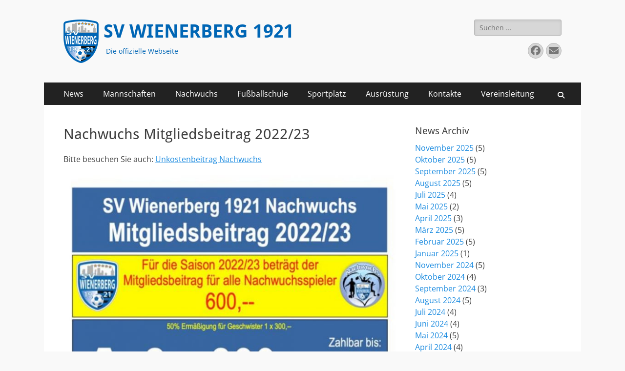

--- FILE ---
content_type: text/html; charset=UTF-8
request_url: https://www.sv-wienerberg.at/nachwuchs-mitgliedsbeitrag-2022-23/
body_size: 8159
content:
        <!DOCTYPE html>
        <html lang="de">
        
<head>
		<meta charset="UTF-8">
		<meta name="viewport" content="width=device-width, initial-scale=1, minimum-scale=1">
		<link rel="profile" href="http://gmpg.org/xfn/11">
		<title>Nachwuchs Mitgliedsbeitrag 2022/23 &#8211; SV WIENERBERG 1921</title>
<meta name='robots' content='max-image-preview:large' />
	<style>img:is([sizes="auto" i], [sizes^="auto," i]) { contain-intrinsic-size: 3000px 1500px }</style>
	<link rel="alternate" type="application/rss+xml" title="SV WIENERBERG 1921 &raquo; Feed" href="https://www.sv-wienerberg.at/feed/" />
<link rel="alternate" type="application/rss+xml" title="SV WIENERBERG 1921 &raquo; Kommentar-Feed" href="https://www.sv-wienerberg.at/comments/feed/" />
<script type="text/javascript">
/* <![CDATA[ */
window._wpemojiSettings = {"baseUrl":"https:\/\/s.w.org\/images\/core\/emoji\/16.0.1\/72x72\/","ext":".png","svgUrl":"https:\/\/s.w.org\/images\/core\/emoji\/16.0.1\/svg\/","svgExt":".svg","source":{"concatemoji":"https:\/\/www.sv-wienerberg.at\/wp-includes\/js\/wp-emoji-release.min.js?ver=6.8.3"}};
/*! This file is auto-generated */
!function(s,n){var o,i,e;function c(e){try{var t={supportTests:e,timestamp:(new Date).valueOf()};sessionStorage.setItem(o,JSON.stringify(t))}catch(e){}}function p(e,t,n){e.clearRect(0,0,e.canvas.width,e.canvas.height),e.fillText(t,0,0);var t=new Uint32Array(e.getImageData(0,0,e.canvas.width,e.canvas.height).data),a=(e.clearRect(0,0,e.canvas.width,e.canvas.height),e.fillText(n,0,0),new Uint32Array(e.getImageData(0,0,e.canvas.width,e.canvas.height).data));return t.every(function(e,t){return e===a[t]})}function u(e,t){e.clearRect(0,0,e.canvas.width,e.canvas.height),e.fillText(t,0,0);for(var n=e.getImageData(16,16,1,1),a=0;a<n.data.length;a++)if(0!==n.data[a])return!1;return!0}function f(e,t,n,a){switch(t){case"flag":return n(e,"\ud83c\udff3\ufe0f\u200d\u26a7\ufe0f","\ud83c\udff3\ufe0f\u200b\u26a7\ufe0f")?!1:!n(e,"\ud83c\udde8\ud83c\uddf6","\ud83c\udde8\u200b\ud83c\uddf6")&&!n(e,"\ud83c\udff4\udb40\udc67\udb40\udc62\udb40\udc65\udb40\udc6e\udb40\udc67\udb40\udc7f","\ud83c\udff4\u200b\udb40\udc67\u200b\udb40\udc62\u200b\udb40\udc65\u200b\udb40\udc6e\u200b\udb40\udc67\u200b\udb40\udc7f");case"emoji":return!a(e,"\ud83e\udedf")}return!1}function g(e,t,n,a){var r="undefined"!=typeof WorkerGlobalScope&&self instanceof WorkerGlobalScope?new OffscreenCanvas(300,150):s.createElement("canvas"),o=r.getContext("2d",{willReadFrequently:!0}),i=(o.textBaseline="top",o.font="600 32px Arial",{});return e.forEach(function(e){i[e]=t(o,e,n,a)}),i}function t(e){var t=s.createElement("script");t.src=e,t.defer=!0,s.head.appendChild(t)}"undefined"!=typeof Promise&&(o="wpEmojiSettingsSupports",i=["flag","emoji"],n.supports={everything:!0,everythingExceptFlag:!0},e=new Promise(function(e){s.addEventListener("DOMContentLoaded",e,{once:!0})}),new Promise(function(t){var n=function(){try{var e=JSON.parse(sessionStorage.getItem(o));if("object"==typeof e&&"number"==typeof e.timestamp&&(new Date).valueOf()<e.timestamp+604800&&"object"==typeof e.supportTests)return e.supportTests}catch(e){}return null}();if(!n){if("undefined"!=typeof Worker&&"undefined"!=typeof OffscreenCanvas&&"undefined"!=typeof URL&&URL.createObjectURL&&"undefined"!=typeof Blob)try{var e="postMessage("+g.toString()+"("+[JSON.stringify(i),f.toString(),p.toString(),u.toString()].join(",")+"));",a=new Blob([e],{type:"text/javascript"}),r=new Worker(URL.createObjectURL(a),{name:"wpTestEmojiSupports"});return void(r.onmessage=function(e){c(n=e.data),r.terminate(),t(n)})}catch(e){}c(n=g(i,f,p,u))}t(n)}).then(function(e){for(var t in e)n.supports[t]=e[t],n.supports.everything=n.supports.everything&&n.supports[t],"flag"!==t&&(n.supports.everythingExceptFlag=n.supports.everythingExceptFlag&&n.supports[t]);n.supports.everythingExceptFlag=n.supports.everythingExceptFlag&&!n.supports.flag,n.DOMReady=!1,n.readyCallback=function(){n.DOMReady=!0}}).then(function(){return e}).then(function(){var e;n.supports.everything||(n.readyCallback(),(e=n.source||{}).concatemoji?t(e.concatemoji):e.wpemoji&&e.twemoji&&(t(e.twemoji),t(e.wpemoji)))}))}((window,document),window._wpemojiSettings);
/* ]]> */
</script>
<style id='wp-emoji-styles-inline-css' type='text/css'>

	img.wp-smiley, img.emoji {
		display: inline !important;
		border: none !important;
		box-shadow: none !important;
		height: 1em !important;
		width: 1em !important;
		margin: 0 0.07em !important;
		vertical-align: -0.1em !important;
		background: none !important;
		padding: 0 !important;
	}
</style>
<link rel='stylesheet' id='wp-block-library-css' href='https://www.sv-wienerberg.at/wp-includes/css/dist/block-library/style.min.css?ver=6.8.3' type='text/css' media='all' />
<style id='wp-block-library-theme-inline-css' type='text/css'>
.wp-block-audio :where(figcaption){color:#555;font-size:13px;text-align:center}.is-dark-theme .wp-block-audio :where(figcaption){color:#ffffffa6}.wp-block-audio{margin:0 0 1em}.wp-block-code{border:1px solid #ccc;border-radius:4px;font-family:Menlo,Consolas,monaco,monospace;padding:.8em 1em}.wp-block-embed :where(figcaption){color:#555;font-size:13px;text-align:center}.is-dark-theme .wp-block-embed :where(figcaption){color:#ffffffa6}.wp-block-embed{margin:0 0 1em}.blocks-gallery-caption{color:#555;font-size:13px;text-align:center}.is-dark-theme .blocks-gallery-caption{color:#ffffffa6}:root :where(.wp-block-image figcaption){color:#555;font-size:13px;text-align:center}.is-dark-theme :root :where(.wp-block-image figcaption){color:#ffffffa6}.wp-block-image{margin:0 0 1em}.wp-block-pullquote{border-bottom:4px solid;border-top:4px solid;color:currentColor;margin-bottom:1.75em}.wp-block-pullquote cite,.wp-block-pullquote footer,.wp-block-pullquote__citation{color:currentColor;font-size:.8125em;font-style:normal;text-transform:uppercase}.wp-block-quote{border-left:.25em solid;margin:0 0 1.75em;padding-left:1em}.wp-block-quote cite,.wp-block-quote footer{color:currentColor;font-size:.8125em;font-style:normal;position:relative}.wp-block-quote:where(.has-text-align-right){border-left:none;border-right:.25em solid;padding-left:0;padding-right:1em}.wp-block-quote:where(.has-text-align-center){border:none;padding-left:0}.wp-block-quote.is-large,.wp-block-quote.is-style-large,.wp-block-quote:where(.is-style-plain){border:none}.wp-block-search .wp-block-search__label{font-weight:700}.wp-block-search__button{border:1px solid #ccc;padding:.375em .625em}:where(.wp-block-group.has-background){padding:1.25em 2.375em}.wp-block-separator.has-css-opacity{opacity:.4}.wp-block-separator{border:none;border-bottom:2px solid;margin-left:auto;margin-right:auto}.wp-block-separator.has-alpha-channel-opacity{opacity:1}.wp-block-separator:not(.is-style-wide):not(.is-style-dots){width:100px}.wp-block-separator.has-background:not(.is-style-dots){border-bottom:none;height:1px}.wp-block-separator.has-background:not(.is-style-wide):not(.is-style-dots){height:2px}.wp-block-table{margin:0 0 1em}.wp-block-table td,.wp-block-table th{word-break:normal}.wp-block-table :where(figcaption){color:#555;font-size:13px;text-align:center}.is-dark-theme .wp-block-table :where(figcaption){color:#ffffffa6}.wp-block-video :where(figcaption){color:#555;font-size:13px;text-align:center}.is-dark-theme .wp-block-video :where(figcaption){color:#ffffffa6}.wp-block-video{margin:0 0 1em}:root :where(.wp-block-template-part.has-background){margin-bottom:0;margin-top:0;padding:1.25em 2.375em}
</style>
<style id='classic-theme-styles-inline-css' type='text/css'>
/*! This file is auto-generated */
.wp-block-button__link{color:#fff;background-color:#32373c;border-radius:9999px;box-shadow:none;text-decoration:none;padding:calc(.667em + 2px) calc(1.333em + 2px);font-size:1.125em}.wp-block-file__button{background:#32373c;color:#fff;text-decoration:none}
</style>
<style id='global-styles-inline-css' type='text/css'>
:root{--wp--preset--aspect-ratio--square: 1;--wp--preset--aspect-ratio--4-3: 4/3;--wp--preset--aspect-ratio--3-4: 3/4;--wp--preset--aspect-ratio--3-2: 3/2;--wp--preset--aspect-ratio--2-3: 2/3;--wp--preset--aspect-ratio--16-9: 16/9;--wp--preset--aspect-ratio--9-16: 9/16;--wp--preset--color--black: #000000;--wp--preset--color--cyan-bluish-gray: #abb8c3;--wp--preset--color--white: #ffffff;--wp--preset--color--pale-pink: #f78da7;--wp--preset--color--vivid-red: #cf2e2e;--wp--preset--color--luminous-vivid-orange: #ff6900;--wp--preset--color--luminous-vivid-amber: #fcb900;--wp--preset--color--light-green-cyan: #7bdcb5;--wp--preset--color--vivid-green-cyan: #00d084;--wp--preset--color--pale-cyan-blue: #8ed1fc;--wp--preset--color--vivid-cyan-blue: #0693e3;--wp--preset--color--vivid-purple: #9b51e0;--wp--preset--color--dark-gray: #404040;--wp--preset--color--gray: #eeeeee;--wp--preset--color--light-gray: #f9f9f9;--wp--preset--color--yellow: #e5ae4a;--wp--preset--color--blue: #1b8be0;--wp--preset--color--tahiti-gold: #e4741f;--wp--preset--gradient--vivid-cyan-blue-to-vivid-purple: linear-gradient(135deg,rgba(6,147,227,1) 0%,rgb(155,81,224) 100%);--wp--preset--gradient--light-green-cyan-to-vivid-green-cyan: linear-gradient(135deg,rgb(122,220,180) 0%,rgb(0,208,130) 100%);--wp--preset--gradient--luminous-vivid-amber-to-luminous-vivid-orange: linear-gradient(135deg,rgba(252,185,0,1) 0%,rgba(255,105,0,1) 100%);--wp--preset--gradient--luminous-vivid-orange-to-vivid-red: linear-gradient(135deg,rgba(255,105,0,1) 0%,rgb(207,46,46) 100%);--wp--preset--gradient--very-light-gray-to-cyan-bluish-gray: linear-gradient(135deg,rgb(238,238,238) 0%,rgb(169,184,195) 100%);--wp--preset--gradient--cool-to-warm-spectrum: linear-gradient(135deg,rgb(74,234,220) 0%,rgb(151,120,209) 20%,rgb(207,42,186) 40%,rgb(238,44,130) 60%,rgb(251,105,98) 80%,rgb(254,248,76) 100%);--wp--preset--gradient--blush-light-purple: linear-gradient(135deg,rgb(255,206,236) 0%,rgb(152,150,240) 100%);--wp--preset--gradient--blush-bordeaux: linear-gradient(135deg,rgb(254,205,165) 0%,rgb(254,45,45) 50%,rgb(107,0,62) 100%);--wp--preset--gradient--luminous-dusk: linear-gradient(135deg,rgb(255,203,112) 0%,rgb(199,81,192) 50%,rgb(65,88,208) 100%);--wp--preset--gradient--pale-ocean: linear-gradient(135deg,rgb(255,245,203) 0%,rgb(182,227,212) 50%,rgb(51,167,181) 100%);--wp--preset--gradient--electric-grass: linear-gradient(135deg,rgb(202,248,128) 0%,rgb(113,206,126) 100%);--wp--preset--gradient--midnight: linear-gradient(135deg,rgb(2,3,129) 0%,rgb(40,116,252) 100%);--wp--preset--font-size--small: 14px;--wp--preset--font-size--medium: 20px;--wp--preset--font-size--large: 26px;--wp--preset--font-size--x-large: 42px;--wp--preset--font-size--extra-small: 13px;--wp--preset--font-size--normal: 16px;--wp--preset--font-size--huge: 32px;--wp--preset--spacing--20: 0.44rem;--wp--preset--spacing--30: 0.67rem;--wp--preset--spacing--40: 1rem;--wp--preset--spacing--50: 1.5rem;--wp--preset--spacing--60: 2.25rem;--wp--preset--spacing--70: 3.38rem;--wp--preset--spacing--80: 5.06rem;--wp--preset--shadow--natural: 6px 6px 9px rgba(0, 0, 0, 0.2);--wp--preset--shadow--deep: 12px 12px 50px rgba(0, 0, 0, 0.4);--wp--preset--shadow--sharp: 6px 6px 0px rgba(0, 0, 0, 0.2);--wp--preset--shadow--outlined: 6px 6px 0px -3px rgba(255, 255, 255, 1), 6px 6px rgba(0, 0, 0, 1);--wp--preset--shadow--crisp: 6px 6px 0px rgba(0, 0, 0, 1);}:where(.is-layout-flex){gap: 0.5em;}:where(.is-layout-grid){gap: 0.5em;}body .is-layout-flex{display: flex;}.is-layout-flex{flex-wrap: wrap;align-items: center;}.is-layout-flex > :is(*, div){margin: 0;}body .is-layout-grid{display: grid;}.is-layout-grid > :is(*, div){margin: 0;}:where(.wp-block-columns.is-layout-flex){gap: 2em;}:where(.wp-block-columns.is-layout-grid){gap: 2em;}:where(.wp-block-post-template.is-layout-flex){gap: 1.25em;}:where(.wp-block-post-template.is-layout-grid){gap: 1.25em;}.has-black-color{color: var(--wp--preset--color--black) !important;}.has-cyan-bluish-gray-color{color: var(--wp--preset--color--cyan-bluish-gray) !important;}.has-white-color{color: var(--wp--preset--color--white) !important;}.has-pale-pink-color{color: var(--wp--preset--color--pale-pink) !important;}.has-vivid-red-color{color: var(--wp--preset--color--vivid-red) !important;}.has-luminous-vivid-orange-color{color: var(--wp--preset--color--luminous-vivid-orange) !important;}.has-luminous-vivid-amber-color{color: var(--wp--preset--color--luminous-vivid-amber) !important;}.has-light-green-cyan-color{color: var(--wp--preset--color--light-green-cyan) !important;}.has-vivid-green-cyan-color{color: var(--wp--preset--color--vivid-green-cyan) !important;}.has-pale-cyan-blue-color{color: var(--wp--preset--color--pale-cyan-blue) !important;}.has-vivid-cyan-blue-color{color: var(--wp--preset--color--vivid-cyan-blue) !important;}.has-vivid-purple-color{color: var(--wp--preset--color--vivid-purple) !important;}.has-black-background-color{background-color: var(--wp--preset--color--black) !important;}.has-cyan-bluish-gray-background-color{background-color: var(--wp--preset--color--cyan-bluish-gray) !important;}.has-white-background-color{background-color: var(--wp--preset--color--white) !important;}.has-pale-pink-background-color{background-color: var(--wp--preset--color--pale-pink) !important;}.has-vivid-red-background-color{background-color: var(--wp--preset--color--vivid-red) !important;}.has-luminous-vivid-orange-background-color{background-color: var(--wp--preset--color--luminous-vivid-orange) !important;}.has-luminous-vivid-amber-background-color{background-color: var(--wp--preset--color--luminous-vivid-amber) !important;}.has-light-green-cyan-background-color{background-color: var(--wp--preset--color--light-green-cyan) !important;}.has-vivid-green-cyan-background-color{background-color: var(--wp--preset--color--vivid-green-cyan) !important;}.has-pale-cyan-blue-background-color{background-color: var(--wp--preset--color--pale-cyan-blue) !important;}.has-vivid-cyan-blue-background-color{background-color: var(--wp--preset--color--vivid-cyan-blue) !important;}.has-vivid-purple-background-color{background-color: var(--wp--preset--color--vivid-purple) !important;}.has-black-border-color{border-color: var(--wp--preset--color--black) !important;}.has-cyan-bluish-gray-border-color{border-color: var(--wp--preset--color--cyan-bluish-gray) !important;}.has-white-border-color{border-color: var(--wp--preset--color--white) !important;}.has-pale-pink-border-color{border-color: var(--wp--preset--color--pale-pink) !important;}.has-vivid-red-border-color{border-color: var(--wp--preset--color--vivid-red) !important;}.has-luminous-vivid-orange-border-color{border-color: var(--wp--preset--color--luminous-vivid-orange) !important;}.has-luminous-vivid-amber-border-color{border-color: var(--wp--preset--color--luminous-vivid-amber) !important;}.has-light-green-cyan-border-color{border-color: var(--wp--preset--color--light-green-cyan) !important;}.has-vivid-green-cyan-border-color{border-color: var(--wp--preset--color--vivid-green-cyan) !important;}.has-pale-cyan-blue-border-color{border-color: var(--wp--preset--color--pale-cyan-blue) !important;}.has-vivid-cyan-blue-border-color{border-color: var(--wp--preset--color--vivid-cyan-blue) !important;}.has-vivid-purple-border-color{border-color: var(--wp--preset--color--vivid-purple) !important;}.has-vivid-cyan-blue-to-vivid-purple-gradient-background{background: var(--wp--preset--gradient--vivid-cyan-blue-to-vivid-purple) !important;}.has-light-green-cyan-to-vivid-green-cyan-gradient-background{background: var(--wp--preset--gradient--light-green-cyan-to-vivid-green-cyan) !important;}.has-luminous-vivid-amber-to-luminous-vivid-orange-gradient-background{background: var(--wp--preset--gradient--luminous-vivid-amber-to-luminous-vivid-orange) !important;}.has-luminous-vivid-orange-to-vivid-red-gradient-background{background: var(--wp--preset--gradient--luminous-vivid-orange-to-vivid-red) !important;}.has-very-light-gray-to-cyan-bluish-gray-gradient-background{background: var(--wp--preset--gradient--very-light-gray-to-cyan-bluish-gray) !important;}.has-cool-to-warm-spectrum-gradient-background{background: var(--wp--preset--gradient--cool-to-warm-spectrum) !important;}.has-blush-light-purple-gradient-background{background: var(--wp--preset--gradient--blush-light-purple) !important;}.has-blush-bordeaux-gradient-background{background: var(--wp--preset--gradient--blush-bordeaux) !important;}.has-luminous-dusk-gradient-background{background: var(--wp--preset--gradient--luminous-dusk) !important;}.has-pale-ocean-gradient-background{background: var(--wp--preset--gradient--pale-ocean) !important;}.has-electric-grass-gradient-background{background: var(--wp--preset--gradient--electric-grass) !important;}.has-midnight-gradient-background{background: var(--wp--preset--gradient--midnight) !important;}.has-small-font-size{font-size: var(--wp--preset--font-size--small) !important;}.has-medium-font-size{font-size: var(--wp--preset--font-size--medium) !important;}.has-large-font-size{font-size: var(--wp--preset--font-size--large) !important;}.has-x-large-font-size{font-size: var(--wp--preset--font-size--x-large) !important;}
:where(.wp-block-post-template.is-layout-flex){gap: 1.25em;}:where(.wp-block-post-template.is-layout-grid){gap: 1.25em;}
:where(.wp-block-columns.is-layout-flex){gap: 2em;}:where(.wp-block-columns.is-layout-grid){gap: 2em;}
:root :where(.wp-block-pullquote){font-size: 1.5em;line-height: 1.6;}
</style>
<link rel='stylesheet' id='catchresponsive-fonts-css' href='https://www.sv-wienerberg.at/wp-content/fonts/5254be650dd551ae2e2f365189f330b8.css' type='text/css' media='all' />
<link rel='stylesheet' id='catchresponsive-style-css' href='https://www.sv-wienerberg.at/wp-content/themes/catch-responsive/style.css?ver=20250318-220018' type='text/css' media='all' />
<link rel='stylesheet' id='catchresponsive-block-style-css' href='https://www.sv-wienerberg.at/wp-content/themes/catch-responsive/css/blocks.css?ver=3.0' type='text/css' media='all' />
<link rel='stylesheet' id='font-awesome-css' href='https://www.sv-wienerberg.at/wp-content/themes/catch-responsive/css/font-awesome/css/all.min.css?ver=6.7.2' type='text/css' media='all' />
<link rel='stylesheet' id='jquery-sidr-css' href='https://www.sv-wienerberg.at/wp-content/themes/catch-responsive/css/jquery.sidr.light.min.css?ver=2.1.0' type='text/css' media='all' />
<!--[if lt IE 9]>
<script type="text/javascript" src="https://www.sv-wienerberg.at/wp-content/themes/catch-responsive/js/html5.min.js?ver=3.7.3" id="catchresponsive-html5-js"></script>
<![endif]-->
<script type="text/javascript" src="https://www.sv-wienerberg.at/wp-includes/js/jquery/jquery.min.js?ver=3.7.1" id="jquery-core-js"></script>
<script type="text/javascript" src="https://www.sv-wienerberg.at/wp-includes/js/jquery/jquery-migrate.min.js?ver=3.4.1" id="jquery-migrate-js"></script>
<script type="text/javascript" src="https://www.sv-wienerberg.at/wp-content/themes/catch-responsive/js/jquery.sidr.min.js?ver=2.2.1.1" id="jquery-sidr-js"></script>
<script type="text/javascript" src="https://www.sv-wienerberg.at/wp-content/themes/catch-responsive/js/catchresponsive-custom-scripts.min.js" id="catchresponsive-custom-scripts-js"></script>
<link rel="https://api.w.org/" href="https://www.sv-wienerberg.at/wp-json/" /><link rel="alternate" title="JSON" type="application/json" href="https://www.sv-wienerberg.at/wp-json/wp/v2/pages/4957" /><link rel="EditURI" type="application/rsd+xml" title="RSD" href="https://www.sv-wienerberg.at/xmlrpc.php?rsd" />
<meta name="generator" content="WordPress 6.8.3" />
<link rel="canonical" href="https://www.sv-wienerberg.at/nachwuchs-mitgliedsbeitrag-2022-23/" />
<link rel='shortlink' href='https://www.sv-wienerberg.at/?p=4957' />
<link rel="alternate" title="oEmbed (JSON)" type="application/json+oembed" href="https://www.sv-wienerberg.at/wp-json/oembed/1.0/embed?url=https%3A%2F%2Fwww.sv-wienerberg.at%2Fnachwuchs-mitgliedsbeitrag-2022-23%2F" />
<link rel="alternate" title="oEmbed (XML)" type="text/xml+oembed" href="https://www.sv-wienerberg.at/wp-json/oembed/1.0/embed?url=https%3A%2F%2Fwww.sv-wienerberg.at%2Fnachwuchs-mitgliedsbeitrag-2022-23%2F&#038;format=xml" />
	<style type="text/css">
				.site-title a,
			.site-description {
				color: #0066b5;
			}
		</style>
	<link rel="icon" href="https://www.sv-wienerberg.at/wp-content/uploads/cropped-Icon-32x32.jpg" sizes="32x32" />
<link rel="icon" href="https://www.sv-wienerberg.at/wp-content/uploads/cropped-Icon-192x192.jpg" sizes="192x192" />
<link rel="apple-touch-icon" href="https://www.sv-wienerberg.at/wp-content/uploads/cropped-Icon-180x180.jpg" />
<meta name="msapplication-TileImage" content="https://www.sv-wienerberg.at/wp-content/uploads/cropped-Icon-270x270.jpg" />
</head>

<body class="wp-singular page-template-default page page-id-4957 wp-custom-logo wp-embed-responsive wp-theme-catch-responsive group-blog two-columns content-left excerpt-image-left mobile-menu-one">


		<div id="page" class="hfeed site">
				<header id="masthead" role="banner">
    		<div class="wrapper">
		
    <div id="mobile-header-left-menu" class="mobile-menu-anchor primary-menu">
        <a href="#mobile-header-left-nav" id="header-left-menu" class="font-awesome fa-solid fa-menu">
            <span class="mobile-menu-text">Menü</span>
        </a>
    </div><!-- #mobile-header-menu -->
    <div id="site-branding" class="logo-left">
				<div id="site-logo"><a href="https://www.sv-wienerberg.at/" class="custom-logo-link" rel="home"><img width="72" height="89" src="https://www.sv-wienerberg.at/wp-content/uploads/Logo_Header_klein.png" class="custom-logo" alt="SV WIENERBERG 1921" decoding="async" /></a></div><!-- #site-logo --><div id="site-header"><p class="site-title"><a href="https://www.sv-wienerberg.at/" rel="home">SV WIENERBERG 1921</a></p><p class="site-description">Die offizielle Webseite</p></div><!-- #site-header --></div><!-- #site-branding-->	<aside class="sidebar sidebar-header-right widget-area">
		<section class="widget widget_search" id="header-right-search">
			<div class="widget-wrap">
				
<form role="search" method="get" class="search-form" action="https://www.sv-wienerberg.at/">
	<label>
		<span class="screen-reader-text">Suche nach:</span>
		<input type="search" class="search-field" placeholder="Suchen ..." value="" name="s" title="Suche nach:">
	</label>
	<input type="submit" class="search-submit" value="Suchen">
</form>
			</div>
		</section>
					<section class="widget widget_catchresponsive_social_icons" id="header-right-social-icons">
				<div class="widget-wrap">
					<a class="font-awesome fa-brands fa-facebook" target="_blank" title="Facebook" href="https://www.facebook.com/search/top?q=sv%20wienerberg%201921"><span class="screen-reader-text">Facebook</span> </a><a class="font-awesome fa-solid fa-envelope" target="_blank" title="E-Mail" href="sv-wienerberg@gmx.at"><span class="screen-reader-text">E-Mail</span> </a>				</div><!-- .widget-wrap -->
			</section><!-- #header-right-social-icons -->
			</aside><!-- .sidebar .header-sidebar .widget-area -->
			</div><!-- .wrapper -->
		</header><!-- #masthead -->
			<nav class="site-navigation nav-primary search-enabled" role="navigation">
        <div class="wrapper">
            <h2 class="screen-reader-text">Primäres Menü</h2>
            <div class="screen-reader-text skip-link"><a href="#content" title="Zum Inhalt springen">Zum Inhalt springen</a></div>
            <ul id="menu-menu-1" class="menu catchresponsive-nav-menu"><li id="menu-item-272" class="menu-item menu-item-type-taxonomy menu-item-object-category menu-item-272"><a href="https://www.sv-wienerberg.at/category/news/">News</a></li>
<li id="menu-item-1767" class="menu-item menu-item-type-post_type menu-item-object-page menu-item-1767"><a href="https://www.sv-wienerberg.at/mannschaften-2/">Mannschaften</a></li>
<li id="menu-item-1568" class="menu-item menu-item-type-post_type menu-item-object-page menu-item-has-children menu-item-1568"><a href="https://www.sv-wienerberg.at/neuaufnahme/">Nachwuchs</a>
<ul class="sub-menu">
	<li id="menu-item-1569" class="menu-item menu-item-type-post_type menu-item-object-page menu-item-1569"><a href="https://www.sv-wienerberg.at/neuaufnahme/">Neuaufnahme</a></li>
	<li id="menu-item-1577" class="menu-item menu-item-type-post_type menu-item-object-page menu-item-1577"><a href="https://www.sv-wienerberg.at/anmeldung/">Anmeldung</a></li>
	<li id="menu-item-4583" class="menu-item menu-item-type-post_type menu-item-object-page menu-item-4583"><a href="https://www.sv-wienerberg.at/unkostenbeitrag/">Mitgliedsbeitrag Nachwuchs</a></li>
</ul>
</li>
<li id="menu-item-6356" class="menu-item menu-item-type-post_type menu-item-object-page menu-item-6356"><a href="https://www.sv-wienerberg.at/fussballschule/">Fußballschule</a></li>
<li id="menu-item-444" class="menu-item menu-item-type-post_type menu-item-object-page menu-item-has-children menu-item-444"><a href="https://www.sv-wienerberg.at/sportplatz-wienerberg/">Sportplatz</a>
<ul class="sub-menu">
	<li id="menu-item-451" class="menu-item menu-item-type-post_type menu-item-object-page menu-item-451"><a href="https://www.sv-wienerberg.at/sportplatz-wienerberg/">Arena Wienerberg</a></li>
	<li id="menu-item-450" class="menu-item menu-item-type-post_type menu-item-object-page menu-item-450"><a href="https://www.sv-wienerberg.at/vermietung/">Vermietung</a></li>
</ul>
</li>
<li id="menu-item-2037" class="menu-item menu-item-type-post_type menu-item-object-page menu-item-2037"><a href="https://www.sv-wienerberg.at/ausruestung/">Ausrüstung</a></li>
<li id="menu-item-2013" class="menu-item menu-item-type-post_type menu-item-object-page menu-item-2013"><a href="https://www.sv-wienerberg.at/kontakte/">Kontakte</a></li>
<li id="menu-item-2970" class="menu-item menu-item-type-post_type menu-item-object-page menu-item-2970"><a href="https://www.sv-wienerberg.at/vereinsleitung/">Vereinsleitung</a></li>
</ul>                <div id="search-toggle" class="font-awesome fa-solid">
                    <a class="screen-reader-text" href="#search-container">Suchen</a>
                </div>

                <div id="search-container" class="displaynone">
                    
<form role="search" method="get" class="search-form" action="https://www.sv-wienerberg.at/">
	<label>
		<span class="screen-reader-text">Suche nach:</span>
		<input type="search" class="search-field" placeholder="Suchen ..." value="" name="s" title="Suche nach:">
	</label>
	<input type="submit" class="search-submit" value="Suchen">
</form>
                </div>
    	</div><!-- .wrapper -->
    </nav><!-- .nav-primary -->
    <!-- refreshing cache -->		<div id="content" class="site-content">
			<div class="wrapper">
	
	<main id="main" class="site-main" role="main">

		
			
<article id="post-4957" class="post-4957 page type-page status-publish has-post-thumbnail hentry">
	<!-- Page/Post Single Image Disabled or No Image set in Post Thumbnail -->	<div class="entry-container">
		<header class="entry-header">
			<h1 class="entry-title">Nachwuchs Mitgliedsbeitrag 2022/23</h1>
		</header><!-- .entry-header -->

		<div class="entry-content">
			
<span id="more-4957"></span>



<p>Bitte besuchen Sie auch: <a href="../unkostenbeitrag/" data-type="URL" data-id="../unkostenbeitrag/">Unkostenbeitrag Nachwuchs</a></p>



<figure class="wp-block-image size-large is-style-default"><a href="https://www.sv-wienerberg.at/wp-content/uploads/Mitgliedsbeitrag_202223.jpg"><img decoding="async" width="725" height="1024" src="https://www.sv-wienerberg.at/wp-content/uploads/Mitgliedsbeitrag_202223-725x1024.jpg" alt="" class="wp-image-4958" srcset="https://www.sv-wienerberg.at/wp-content/uploads/Mitgliedsbeitrag_202223-725x1024.jpg 725w, https://www.sv-wienerberg.at/wp-content/uploads/Mitgliedsbeitrag_202223-212x300.jpg 212w, https://www.sv-wienerberg.at/wp-content/uploads/Mitgliedsbeitrag_202223.jpg 738w" sizes="(max-width: 725px) 100vw, 725px" /></a></figure>
					</div><!-- .entry-content -->
			</div><!-- .entry-container -->
</article><!-- #post-## -->
			
		
	</main><!-- #main -->



<aside class="sidebar sidebar-primary widget-area" role="complementary">
<section id="archives-5" class="widget widget_archive"><div class="widget-wrap"><h4 class="widget-title">News Archiv</h4>
			<ul>
					<li><a href='https://www.sv-wienerberg.at/2025/11/'>November 2025</a>&nbsp;(5)</li>
	<li><a href='https://www.sv-wienerberg.at/2025/10/'>Oktober 2025</a>&nbsp;(5)</li>
	<li><a href='https://www.sv-wienerberg.at/2025/09/'>September 2025</a>&nbsp;(5)</li>
	<li><a href='https://www.sv-wienerberg.at/2025/08/'>August 2025</a>&nbsp;(5)</li>
	<li><a href='https://www.sv-wienerberg.at/2025/07/'>Juli 2025</a>&nbsp;(4)</li>
	<li><a href='https://www.sv-wienerberg.at/2025/05/'>Mai 2025</a>&nbsp;(2)</li>
	<li><a href='https://www.sv-wienerberg.at/2025/04/'>April 2025</a>&nbsp;(3)</li>
	<li><a href='https://www.sv-wienerberg.at/2025/03/'>März 2025</a>&nbsp;(5)</li>
	<li><a href='https://www.sv-wienerberg.at/2025/02/'>Februar 2025</a>&nbsp;(5)</li>
	<li><a href='https://www.sv-wienerberg.at/2025/01/'>Januar 2025</a>&nbsp;(1)</li>
	<li><a href='https://www.sv-wienerberg.at/2024/11/'>November 2024</a>&nbsp;(5)</li>
	<li><a href='https://www.sv-wienerberg.at/2024/10/'>Oktober 2024</a>&nbsp;(4)</li>
	<li><a href='https://www.sv-wienerberg.at/2024/09/'>September 2024</a>&nbsp;(3)</li>
	<li><a href='https://www.sv-wienerberg.at/2024/08/'>August 2024</a>&nbsp;(5)</li>
	<li><a href='https://www.sv-wienerberg.at/2024/07/'>Juli 2024</a>&nbsp;(4)</li>
	<li><a href='https://www.sv-wienerberg.at/2024/06/'>Juni 2024</a>&nbsp;(4)</li>
	<li><a href='https://www.sv-wienerberg.at/2024/05/'>Mai 2024</a>&nbsp;(5)</li>
	<li><a href='https://www.sv-wienerberg.at/2024/04/'>April 2024</a>&nbsp;(4)</li>
	<li><a href='https://www.sv-wienerberg.at/2024/03/'>März 2024</a>&nbsp;(4)</li>
	<li><a href='https://www.sv-wienerberg.at/2024/02/'>Februar 2024</a>&nbsp;(6)</li>
	<li><a href='https://www.sv-wienerberg.at/2024/01/'>Januar 2024</a>&nbsp;(2)</li>
	<li><a href='https://www.sv-wienerberg.at/2023/12/'>Dezember 2023</a>&nbsp;(2)</li>
	<li><a href='https://www.sv-wienerberg.at/2023/11/'>November 2023</a>&nbsp;(4)</li>
	<li><a href='https://www.sv-wienerberg.at/2023/10/'>Oktober 2023</a>&nbsp;(6)</li>
	<li><a href='https://www.sv-wienerberg.at/2023/09/'>September 2023</a>&nbsp;(5)</li>
	<li><a href='https://www.sv-wienerberg.at/2023/08/'>August 2023</a>&nbsp;(5)</li>
	<li><a href='https://www.sv-wienerberg.at/2023/07/'>Juli 2023</a>&nbsp;(4)</li>
	<li><a href='https://www.sv-wienerberg.at/2023/06/'>Juni 2023</a>&nbsp;(3)</li>
	<li><a href='https://www.sv-wienerberg.at/2023/05/'>Mai 2023</a>&nbsp;(5)</li>
	<li><a href='https://www.sv-wienerberg.at/2023/04/'>April 2023</a>&nbsp;(4)</li>
	<li><a href='https://www.sv-wienerberg.at/2023/03/'>März 2023</a>&nbsp;(4)</li>
	<li><a href='https://www.sv-wienerberg.at/2023/02/'>Februar 2023</a>&nbsp;(4)</li>
	<li><a href='https://www.sv-wienerberg.at/2023/01/'>Januar 2023</a>&nbsp;(4)</li>
	<li><a href='https://www.sv-wienerberg.at/2022/12/'>Dezember 2022</a>&nbsp;(2)</li>
	<li><a href='https://www.sv-wienerberg.at/2022/11/'>November 2022</a>&nbsp;(3)</li>
	<li><a href='https://www.sv-wienerberg.at/2022/10/'>Oktober 2022</a>&nbsp;(6)</li>
	<li><a href='https://www.sv-wienerberg.at/2022/09/'>September 2022</a>&nbsp;(4)</li>
	<li><a href='https://www.sv-wienerberg.at/2022/08/'>August 2022</a>&nbsp;(4)</li>
	<li><a href='https://www.sv-wienerberg.at/2022/07/'>Juli 2022</a>&nbsp;(3)</li>
	<li><a href='https://www.sv-wienerberg.at/2022/06/'>Juni 2022</a>&nbsp;(5)</li>
	<li><a href='https://www.sv-wienerberg.at/2022/05/'>Mai 2022</a>&nbsp;(4)</li>
	<li><a href='https://www.sv-wienerberg.at/2022/04/'>April 2022</a>&nbsp;(4)</li>
	<li><a href='https://www.sv-wienerberg.at/2022/03/'>März 2022</a>&nbsp;(5)</li>
	<li><a href='https://www.sv-wienerberg.at/2022/02/'>Februar 2022</a>&nbsp;(1)</li>
	<li><a href='https://www.sv-wienerberg.at/2021/11/'>November 2021</a>&nbsp;(3)</li>
	<li><a href='https://www.sv-wienerberg.at/2021/10/'>Oktober 2021</a>&nbsp;(6)</li>
	<li><a href='https://www.sv-wienerberg.at/2021/09/'>September 2021</a>&nbsp;(4)</li>
	<li><a href='https://www.sv-wienerberg.at/2021/08/'>August 2021</a>&nbsp;(6)</li>
	<li><a href='https://www.sv-wienerberg.at/2021/07/'>Juli 2021</a>&nbsp;(4)</li>
	<li><a href='https://www.sv-wienerberg.at/2021/06/'>Juni 2021</a>&nbsp;(6)</li>
	<li><a href='https://www.sv-wienerberg.at/2021/05/'>Mai 2021</a>&nbsp;(2)</li>
	<li><a href='https://www.sv-wienerberg.at/2021/02/'>Februar 2021</a>&nbsp;(1)</li>
	<li><a href='https://www.sv-wienerberg.at/2021/01/'>Januar 2021</a>&nbsp;(1)</li>
	<li><a href='https://www.sv-wienerberg.at/2020/10/'>Oktober 2020</a>&nbsp;(6)</li>
	<li><a href='https://www.sv-wienerberg.at/2020/09/'>September 2020</a>&nbsp;(6)</li>
	<li><a href='https://www.sv-wienerberg.at/2020/08/'>August 2020</a>&nbsp;(7)</li>
	<li><a href='https://www.sv-wienerberg.at/2020/07/'>Juli 2020</a>&nbsp;(4)</li>
	<li><a href='https://www.sv-wienerberg.at/2020/06/'>Juni 2020</a>&nbsp;(1)</li>
	<li><a href='https://www.sv-wienerberg.at/2020/05/'>Mai 2020</a>&nbsp;(4)</li>
	<li><a href='https://www.sv-wienerberg.at/2020/04/'>April 2020</a>&nbsp;(1)</li>
	<li><a href='https://www.sv-wienerberg.at/2020/03/'>März 2020</a>&nbsp;(5)</li>
	<li><a href='https://www.sv-wienerberg.at/2020/02/'>Februar 2020</a>&nbsp;(7)</li>
	<li><a href='https://www.sv-wienerberg.at/2020/01/'>Januar 2020</a>&nbsp;(5)</li>
	<li><a href='https://www.sv-wienerberg.at/2019/11/'>November 2019</a>&nbsp;(5)</li>
	<li><a href='https://www.sv-wienerberg.at/2019/10/'>Oktober 2019</a>&nbsp;(5)</li>
	<li><a href='https://www.sv-wienerberg.at/2019/09/'>September 2019</a>&nbsp;(4)</li>
	<li><a href='https://www.sv-wienerberg.at/2019/08/'>August 2019</a>&nbsp;(6)</li>
	<li><a href='https://www.sv-wienerberg.at/2019/07/'>Juli 2019</a>&nbsp;(6)</li>
	<li><a href='https://www.sv-wienerberg.at/2019/06/'>Juni 2019</a>&nbsp;(3)</li>
	<li><a href='https://www.sv-wienerberg.at/2019/05/'>Mai 2019</a>&nbsp;(6)</li>
	<li><a href='https://www.sv-wienerberg.at/2019/04/'>April 2019</a>&nbsp;(4)</li>
	<li><a href='https://www.sv-wienerberg.at/2019/03/'>März 2019</a>&nbsp;(5)</li>
	<li><a href='https://www.sv-wienerberg.at/2019/02/'>Februar 2019</a>&nbsp;(6)</li>
	<li><a href='https://www.sv-wienerberg.at/2019/01/'>Januar 2019</a>&nbsp;(6)</li>
	<li><a href='https://www.sv-wienerberg.at/2018/12/'>Dezember 2018</a>&nbsp;(1)</li>
	<li><a href='https://www.sv-wienerberg.at/2018/11/'>November 2018</a>&nbsp;(5)</li>
	<li><a href='https://www.sv-wienerberg.at/2018/10/'>Oktober 2018</a>&nbsp;(4)</li>
	<li><a href='https://www.sv-wienerberg.at/2018/09/'>September 2018</a>&nbsp;(6)</li>
	<li><a href='https://www.sv-wienerberg.at/2018/08/'>August 2018</a>&nbsp;(3)</li>
			</ul>

			</div><!-- .widget-wrap --></section><!-- #widget-default-search --><section id="categories-5" class="widget widget_categories"><div class="widget-wrap"><h4 class="widget-title">Kategorie</h4>
			<ul>
					<li class="cat-item cat-item-27"><a href="https://www.sv-wienerberg.at/category/news/">News</a> (331)
</li>
			</ul>

			</div><!-- .widget-wrap --></section><!-- #widget-default-search --><section id="archives-3" class="widget widget_archive"><div class="widget-wrap"><h4 class="widget-title">Archiv</h4>
			<ul>
					<li><a href='https://www.sv-wienerberg.at/2025/11/'>November 2025</a>&nbsp;(5)</li>
	<li><a href='https://www.sv-wienerberg.at/2025/10/'>Oktober 2025</a>&nbsp;(5)</li>
	<li><a href='https://www.sv-wienerberg.at/2025/09/'>September 2025</a>&nbsp;(5)</li>
	<li><a href='https://www.sv-wienerberg.at/2025/08/'>August 2025</a>&nbsp;(5)</li>
	<li><a href='https://www.sv-wienerberg.at/2025/07/'>Juli 2025</a>&nbsp;(4)</li>
	<li><a href='https://www.sv-wienerberg.at/2025/05/'>Mai 2025</a>&nbsp;(2)</li>
	<li><a href='https://www.sv-wienerberg.at/2025/04/'>April 2025</a>&nbsp;(3)</li>
	<li><a href='https://www.sv-wienerberg.at/2025/03/'>März 2025</a>&nbsp;(5)</li>
	<li><a href='https://www.sv-wienerberg.at/2025/02/'>Februar 2025</a>&nbsp;(5)</li>
	<li><a href='https://www.sv-wienerberg.at/2025/01/'>Januar 2025</a>&nbsp;(1)</li>
	<li><a href='https://www.sv-wienerberg.at/2024/11/'>November 2024</a>&nbsp;(5)</li>
	<li><a href='https://www.sv-wienerberg.at/2024/10/'>Oktober 2024</a>&nbsp;(4)</li>
	<li><a href='https://www.sv-wienerberg.at/2024/09/'>September 2024</a>&nbsp;(3)</li>
	<li><a href='https://www.sv-wienerberg.at/2024/08/'>August 2024</a>&nbsp;(5)</li>
	<li><a href='https://www.sv-wienerberg.at/2024/07/'>Juli 2024</a>&nbsp;(4)</li>
	<li><a href='https://www.sv-wienerberg.at/2024/06/'>Juni 2024</a>&nbsp;(4)</li>
	<li><a href='https://www.sv-wienerberg.at/2024/05/'>Mai 2024</a>&nbsp;(5)</li>
	<li><a href='https://www.sv-wienerberg.at/2024/04/'>April 2024</a>&nbsp;(4)</li>
	<li><a href='https://www.sv-wienerberg.at/2024/03/'>März 2024</a>&nbsp;(4)</li>
	<li><a href='https://www.sv-wienerberg.at/2024/02/'>Februar 2024</a>&nbsp;(6)</li>
	<li><a href='https://www.sv-wienerberg.at/2024/01/'>Januar 2024</a>&nbsp;(2)</li>
	<li><a href='https://www.sv-wienerberg.at/2023/12/'>Dezember 2023</a>&nbsp;(2)</li>
	<li><a href='https://www.sv-wienerberg.at/2023/11/'>November 2023</a>&nbsp;(4)</li>
	<li><a href='https://www.sv-wienerberg.at/2023/10/'>Oktober 2023</a>&nbsp;(6)</li>
	<li><a href='https://www.sv-wienerberg.at/2023/09/'>September 2023</a>&nbsp;(5)</li>
	<li><a href='https://www.sv-wienerberg.at/2023/08/'>August 2023</a>&nbsp;(5)</li>
	<li><a href='https://www.sv-wienerberg.at/2023/07/'>Juli 2023</a>&nbsp;(4)</li>
	<li><a href='https://www.sv-wienerberg.at/2023/06/'>Juni 2023</a>&nbsp;(3)</li>
	<li><a href='https://www.sv-wienerberg.at/2023/05/'>Mai 2023</a>&nbsp;(5)</li>
	<li><a href='https://www.sv-wienerberg.at/2023/04/'>April 2023</a>&nbsp;(4)</li>
	<li><a href='https://www.sv-wienerberg.at/2023/03/'>März 2023</a>&nbsp;(4)</li>
	<li><a href='https://www.sv-wienerberg.at/2023/02/'>Februar 2023</a>&nbsp;(4)</li>
	<li><a href='https://www.sv-wienerberg.at/2023/01/'>Januar 2023</a>&nbsp;(4)</li>
	<li><a href='https://www.sv-wienerberg.at/2022/12/'>Dezember 2022</a>&nbsp;(2)</li>
	<li><a href='https://www.sv-wienerberg.at/2022/11/'>November 2022</a>&nbsp;(3)</li>
	<li><a href='https://www.sv-wienerberg.at/2022/10/'>Oktober 2022</a>&nbsp;(6)</li>
	<li><a href='https://www.sv-wienerberg.at/2022/09/'>September 2022</a>&nbsp;(4)</li>
	<li><a href='https://www.sv-wienerberg.at/2022/08/'>August 2022</a>&nbsp;(4)</li>
	<li><a href='https://www.sv-wienerberg.at/2022/07/'>Juli 2022</a>&nbsp;(3)</li>
	<li><a href='https://www.sv-wienerberg.at/2022/06/'>Juni 2022</a>&nbsp;(5)</li>
	<li><a href='https://www.sv-wienerberg.at/2022/05/'>Mai 2022</a>&nbsp;(4)</li>
	<li><a href='https://www.sv-wienerberg.at/2022/04/'>April 2022</a>&nbsp;(4)</li>
	<li><a href='https://www.sv-wienerberg.at/2022/03/'>März 2022</a>&nbsp;(5)</li>
	<li><a href='https://www.sv-wienerberg.at/2022/02/'>Februar 2022</a>&nbsp;(1)</li>
	<li><a href='https://www.sv-wienerberg.at/2021/11/'>November 2021</a>&nbsp;(3)</li>
	<li><a href='https://www.sv-wienerberg.at/2021/10/'>Oktober 2021</a>&nbsp;(6)</li>
	<li><a href='https://www.sv-wienerberg.at/2021/09/'>September 2021</a>&nbsp;(4)</li>
	<li><a href='https://www.sv-wienerberg.at/2021/08/'>August 2021</a>&nbsp;(6)</li>
	<li><a href='https://www.sv-wienerberg.at/2021/07/'>Juli 2021</a>&nbsp;(4)</li>
	<li><a href='https://www.sv-wienerberg.at/2021/06/'>Juni 2021</a>&nbsp;(6)</li>
	<li><a href='https://www.sv-wienerberg.at/2021/05/'>Mai 2021</a>&nbsp;(2)</li>
	<li><a href='https://www.sv-wienerberg.at/2021/02/'>Februar 2021</a>&nbsp;(1)</li>
	<li><a href='https://www.sv-wienerberg.at/2021/01/'>Januar 2021</a>&nbsp;(1)</li>
	<li><a href='https://www.sv-wienerberg.at/2020/10/'>Oktober 2020</a>&nbsp;(6)</li>
	<li><a href='https://www.sv-wienerberg.at/2020/09/'>September 2020</a>&nbsp;(6)</li>
	<li><a href='https://www.sv-wienerberg.at/2020/08/'>August 2020</a>&nbsp;(7)</li>
	<li><a href='https://www.sv-wienerberg.at/2020/07/'>Juli 2020</a>&nbsp;(4)</li>
	<li><a href='https://www.sv-wienerberg.at/2020/06/'>Juni 2020</a>&nbsp;(1)</li>
	<li><a href='https://www.sv-wienerberg.at/2020/05/'>Mai 2020</a>&nbsp;(4)</li>
	<li><a href='https://www.sv-wienerberg.at/2020/04/'>April 2020</a>&nbsp;(1)</li>
	<li><a href='https://www.sv-wienerberg.at/2020/03/'>März 2020</a>&nbsp;(5)</li>
	<li><a href='https://www.sv-wienerberg.at/2020/02/'>Februar 2020</a>&nbsp;(7)</li>
	<li><a href='https://www.sv-wienerberg.at/2020/01/'>Januar 2020</a>&nbsp;(5)</li>
	<li><a href='https://www.sv-wienerberg.at/2019/11/'>November 2019</a>&nbsp;(5)</li>
	<li><a href='https://www.sv-wienerberg.at/2019/10/'>Oktober 2019</a>&nbsp;(5)</li>
	<li><a href='https://www.sv-wienerberg.at/2019/09/'>September 2019</a>&nbsp;(4)</li>
	<li><a href='https://www.sv-wienerberg.at/2019/08/'>August 2019</a>&nbsp;(6)</li>
	<li><a href='https://www.sv-wienerberg.at/2019/07/'>Juli 2019</a>&nbsp;(6)</li>
	<li><a href='https://www.sv-wienerberg.at/2019/06/'>Juni 2019</a>&nbsp;(3)</li>
	<li><a href='https://www.sv-wienerberg.at/2019/05/'>Mai 2019</a>&nbsp;(6)</li>
	<li><a href='https://www.sv-wienerberg.at/2019/04/'>April 2019</a>&nbsp;(4)</li>
	<li><a href='https://www.sv-wienerberg.at/2019/03/'>März 2019</a>&nbsp;(5)</li>
	<li><a href='https://www.sv-wienerberg.at/2019/02/'>Februar 2019</a>&nbsp;(6)</li>
	<li><a href='https://www.sv-wienerberg.at/2019/01/'>Januar 2019</a>&nbsp;(6)</li>
	<li><a href='https://www.sv-wienerberg.at/2018/12/'>Dezember 2018</a>&nbsp;(1)</li>
	<li><a href='https://www.sv-wienerberg.at/2018/11/'>November 2018</a>&nbsp;(5)</li>
	<li><a href='https://www.sv-wienerberg.at/2018/10/'>Oktober 2018</a>&nbsp;(4)</li>
	<li><a href='https://www.sv-wienerberg.at/2018/09/'>September 2018</a>&nbsp;(6)</li>
	<li><a href='https://www.sv-wienerberg.at/2018/08/'>August 2018</a>&nbsp;(3)</li>
			</ul>

			</div><!-- .widget-wrap --></section><!-- #widget-default-search --></aside><!-- .sidebar sidebar-primary widget-area -->


			</div><!-- .wrapper -->
	    </div><!-- #content -->
		            
	<footer id="colophon" class="site-footer" role="contentinfo">
    
    	<div id="site-generator">
    		<div class="wrapper">
    			<div id="footer-content" class="copyright">Copyright &copy; 2026 <a href="https://www.sv-wienerberg.at/">SV WIENERBERG 1921</a>. Alle Rechte vorbehalten.  &#124; Catch Responsive&nbsp;nach&nbsp;<a target="_blank" href="https://catchthemes.com/">Catch Themes</a></div>
			</div><!-- .wrapper -->
		</div><!-- #site-generator -->	</footer><!-- #colophon -->
			</div><!-- #page -->
		
<a href="#masthead" id="scrollup" class="font-awesome fa-solid"><span class="screen-reader-text">Nach oben scrollen</span></a><nav id="mobile-header-left-nav" class="mobile-menu" role="navigation"><ul id="header-left-nav" class="menu"><li class="menu-item menu-item-type-taxonomy menu-item-object-category menu-item-272"><a href="https://www.sv-wienerberg.at/category/news/">News</a></li>
<li class="menu-item menu-item-type-post_type menu-item-object-page menu-item-1767"><a href="https://www.sv-wienerberg.at/mannschaften-2/">Mannschaften</a></li>
<li class="menu-item menu-item-type-post_type menu-item-object-page menu-item-has-children menu-item-1568"><a href="https://www.sv-wienerberg.at/neuaufnahme/">Nachwuchs</a>
<ul class="sub-menu">
	<li class="menu-item menu-item-type-post_type menu-item-object-page menu-item-1569"><a href="https://www.sv-wienerberg.at/neuaufnahme/">Neuaufnahme</a></li>
	<li class="menu-item menu-item-type-post_type menu-item-object-page menu-item-1577"><a href="https://www.sv-wienerberg.at/anmeldung/">Anmeldung</a></li>
	<li class="menu-item menu-item-type-post_type menu-item-object-page menu-item-4583"><a href="https://www.sv-wienerberg.at/unkostenbeitrag/">Mitgliedsbeitrag Nachwuchs</a></li>
</ul>
</li>
<li class="menu-item menu-item-type-post_type menu-item-object-page menu-item-6356"><a href="https://www.sv-wienerberg.at/fussballschule/">Fußballschule</a></li>
<li class="menu-item menu-item-type-post_type menu-item-object-page menu-item-has-children menu-item-444"><a href="https://www.sv-wienerberg.at/sportplatz-wienerberg/">Sportplatz</a>
<ul class="sub-menu">
	<li class="menu-item menu-item-type-post_type menu-item-object-page menu-item-451"><a href="https://www.sv-wienerberg.at/sportplatz-wienerberg/">Arena Wienerberg</a></li>
	<li class="menu-item menu-item-type-post_type menu-item-object-page menu-item-450"><a href="https://www.sv-wienerberg.at/vermietung/">Vermietung</a></li>
</ul>
</li>
<li class="menu-item menu-item-type-post_type menu-item-object-page menu-item-2037"><a href="https://www.sv-wienerberg.at/ausruestung/">Ausrüstung</a></li>
<li class="menu-item menu-item-type-post_type menu-item-object-page menu-item-2013"><a href="https://www.sv-wienerberg.at/kontakte/">Kontakte</a></li>
<li class="menu-item menu-item-type-post_type menu-item-object-page menu-item-2970"><a href="https://www.sv-wienerberg.at/vereinsleitung/">Vereinsleitung</a></li>
</ul></nav><!-- #mobile-header-left-nav -->
<script type="speculationrules">
{"prefetch":[{"source":"document","where":{"and":[{"href_matches":"\/*"},{"not":{"href_matches":["\/wp-*.php","\/wp-admin\/*","\/wp-content\/uploads\/*","\/wp-content\/*","\/wp-content\/plugins\/*","\/wp-content\/themes\/catch-responsive\/*","\/*\\?(.+)"]}},{"not":{"selector_matches":"a[rel~=\"nofollow\"]"}},{"not":{"selector_matches":".no-prefetch, .no-prefetch a"}}]},"eagerness":"conservative"}]}
</script>
<script type="text/javascript" src="https://www.sv-wienerberg.at/wp-content/themes/catch-responsive/js/navigation.min.js?ver=20120206" id="catchresponsive-navigation-js"></script>
<script type="text/javascript" src="https://www.sv-wienerberg.at/wp-content/themes/catch-responsive/js/skip-link-focus-fix.min.js?ver=20130115" id="catchresponsive-skip-link-focus-fix-js"></script>
<script type="text/javascript" src="https://www.sv-wienerberg.at/wp-content/themes/catch-responsive/js/jquery.cycle/jquery.cycle2.min.js?ver=2.1.5" id="jquery-cycle2-js"></script>
<script type="text/javascript" src="https://www.sv-wienerberg.at/wp-content/themes/catch-responsive/js/catchresponsive-scrollup.min.js?ver=20072014" id="catchresponsive-scrollup-js"></script>

</body>
</html>